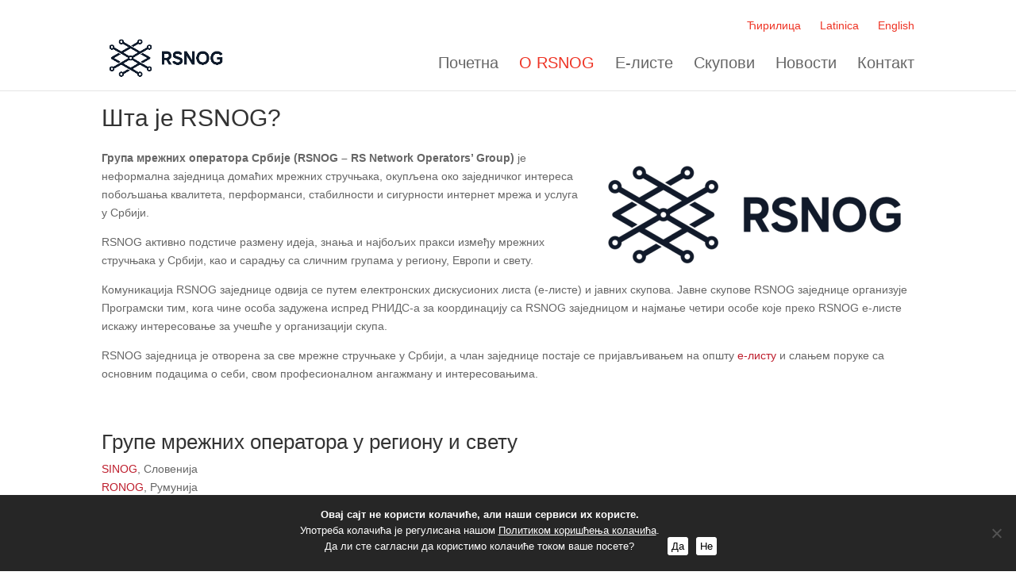

--- FILE ---
content_type: text/css
request_url: https://www.xn--c1atdgf.xn--90a3ac/wp-content/themes/rsnog/style.css?ver=4.27.5
body_size: 1531
content:
/*
 Theme Name:   Divi Child
 Description:  Divi Child Theme
 Author:       RSNOG
 Author URI:   http://rsnog.rs
 Template:     Divi
 Version:      3.0.17
 License:      GNU General Public License v2 or later
 License URI:  http://www.gnu.org/licenses/gpl-2.0.html
 Text Domain:  divi-child
*/

@font-face {
    font-family: 'BloggerSans';
    font-weight: normal;
    font-style: normal;
    src: url('font/blogger_sans-webfont.eot');
    src: url('font/blogger_sans-webfont.eot?#iefix') format('embedded-opentype'),
         url('font/blogger_sans-webfont.woff') format('woff'),
         url('font/blogger_sans-webfont.ttf') format('truetype'),
         url('font/blogger_sans-webfont.svg#BloggerSans') format('svg');
}

@font-face {
    font-family: 'BloggerSans';
    font-weight: bold;
    font-style: normal;
    src: url('font/BloggerSans-Bold.eot');
    src: url('font/BloggerSans-Bold.eot?#iefix') format('embedded-opentype'),
         url('font/BloggerSans-Bold.woff') format('woff'),
         url('font/BloggerSans-Bold.ttf') format('truetype'),
         url('font/BloggerSans-Bold.svg#BloggerSans-Bold') format('svg');
}
@font-face {
    font-family: 'BloggerSans'; 
    font-weight: normal;
    font-style: italic;
    src: url('font/blogger_sans-italic-webfont.eot');
    src: url('font/blogger_sans-italic-webfont.eot?#iefix') format('embedded-opentype'),
         url('font/blogger_sans-italic-webfont.woff') format('woff'),
         url('font/blogger_sans-italic-webfont.ttf') format('truetype'),
         url('font/blogger_sans-italic-webfont.svg#blogger_sans-bold_italic-webfont') format('svg');
}

@font-face {
    font-family: 'BloggerSans';
    font-weight: bold;
    font-style: italic;
    src: url('font/blogger_sans-bold_italic-webfont.eot');
    src: url('font/blogger_sans-bold_italic-webfont.eot?#iefix') format('embedded-opentype'),
         url('font/blogger_sans-bold_italic-webfont.woff') format('woff'),
         url('font/blogger_sans-bold_italic-webfont.ttf') format('truetype'),
         url('font/blogger_sans-bold_italic-webfont.svg#blogger_sans_italic-webfont') format('svg');
}

/* Basic Styles */
/* Body */
body {
	font-family: "BloggerSans", Arial, sans-serif;
	font-size: 16px;
}

#et-top-navigation { font-weight: normal; }
.et_header_style_left #et-top-navigation, .et_header_style_split #et-top-navigation { padding-top: 10px; }
#main-header { padding-top: 18px; }
.et_fixed_nav #logo { max-height: 66px; margin-bottom: 20px; }
.et-fixed-header #logo { max-height: 55px; }
#top-menu li { font-size: 20px; }
#top-menu a { color: #666; }

form.wpcf7-form {
	margin-bottom: 30px;
}
 
.wpcf7 input, .wpcf7 textarea, .wpcf7 select{
	width: 210px;
    padding: 7px;
	margin-top: 5px;
	margin-bottom: 5px;
	font-family: '1MadeEvolve',Helvetica,Arial,Lucida,sans-serif;
	font-size: 15px;
	-webkit-border-radius: 5px;
	-moz-border-radius: 5px;
	border-radius: 5px;
	border: 1px #ee3324 solid;
}

.wpcf7 p {
padding-bottom: 0.3em !important;
}
 
input#formname {
	margin-top: 20px;
}
 
input.wpcf7-form-control.wpcf7-submit {
font-size: 15px;
background-color: #ee3324;
border-color: #ee3324;
border-radius: 10px;
font-weight: bold;
font-style: normal;
text-transform: uppercase;
text-decoration: none;
color: white;
border: 3px solid #e02b20!important;    
}
 
#preslovljavanje  ul { list-style-type: none; }

#preslovljavanje ul li { display: inline; }

.preslovljavanje  ul { list-style-type: none; }

input.wpcf7-form-control.wpcf7-submit input:hover[type="button"], input:hover[type="reset"], input:hover[type="submit"], .button:hover, .entry-content .button:hover {
color: #e02b20!important;
background-color: #ffffff;
border-radius: 10px;
border: 3px solid #e02b20!important;
}
.et_pb_video_play:before { font-family: '1MadeEvolve',Helvetica,Arial,Lucida,sans-serif; }

.orderby,
.woocommerce div.product form.cart .variations td select { font-family: '1MadeEvolve',Helvetica,Arial,Lucida,sans-serif; }

.et-pb-icon { font-family: '1MadeEvolve',Helvetica,Arial,Lucida,sans-serif; }

a.more-link {
text-align: right;
padding-top: 15px;
}

.et_pb_text { width: 100%; margin-bottom: 30px;}
.et_pb_text.event, .et_pb_text.location { width: 100%; margin-bottom: 0;}
.et_pb_text.agenda h3, .et_pb_text.agenda h4, .et_pb_text.agenda h5 { color: rgba(0, 0, 0, 0.5); }
.et_pb_text.agenda h4.link { margin-bottom: 0; padding-bottom: 0; }
.et_pb_text.agenda h5 { margin-bottom: 0; padding-bottom: 0; }
.et_pb_text.agenda span.links, .et_pb_text.agenda h5.title, .et_pb_text.agenda { padding-top: 10px; padding-left: 0px; padding-bottom: 10px; line-height: 1.4; }
.et_pb_text.agenda span.links, .et_pb_text.agenda h5.title, .et_pb_text.agenda span.author { padding-top: 5px; padding-left: 0px; padding-bottom: 0px; }
.et_pb_text.agenda span.links-indented, h5.title-indented, .et_pb_text.agenda span.author-indented { padding-left: 100px; }
.et_pb_text p:last-of-type { padding-bottom: 0px;}
.et_pb_bg_layout_dark, .et_pb_bg_layout_dark h1, .et_pb_bg_layout_dark h2, .et_pb_bg_layout_dark h3, .et_pb_bg_layout_dark h4, .et_pb_bg_layout_dark h5, .et_pb_bg_layout_dark h6  { color: #fff !important; }
.et_pb_text_align_left { text-align: left; }
.et_pb_text_align_center { text-align: center; }
.et_pb_text_align_right { text-align: right; }

#main-header #et-secondary-menu { position: relative; z-index: 5000; }
.container.et_menu_container > div:not(.logo_container) { position: relative; z-index: 1000; }

@media only screen and (max-width: 980px) {
.et_fixed_nav #logo{
max-height: 36px;
}}

--- FILE ---
content_type: text/css
request_url: https://www.xn--c1atdgf.xn--90a3ac/wp-content/et-cache/2492/et-core-unified-deferred-2492.min.css?ver=1767447069
body_size: 279
content:
@font-face{font-family:"1MadeEvolve";font-display:swap;src:url("https://rsnog.rs/wp-content/uploads/et-fonts/made_evolve_sans_medium.otf") format("opentype")}@font-face{font-family:"3NeueHaas";font-display:swap;src:url("https://rsnog.rs/wp-content/uploads/et-fonts/NHaasGroteskDSPro-55Rg.otf") format("opentype")}.et_pb_divider_0,.et_pb_divider_1{height:1px}@media only screen and (min-width:768px) and (max-width:980px){.et_pb_divider_0,.et_pb_divider_1{display:none!important}}@media only screen and (max-width:767px){.et_pb_divider_0,.et_pb_divider_1{display:none!important}}